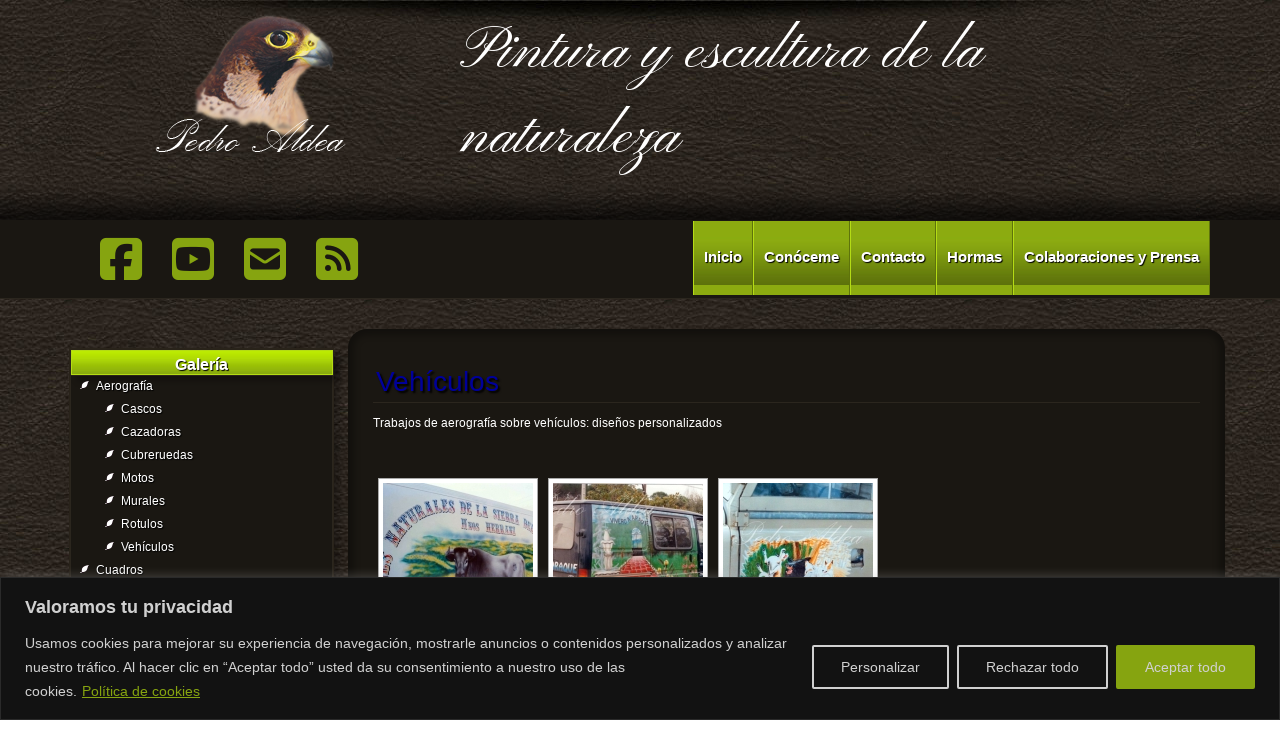

--- FILE ---
content_type: text/css
request_url: https://www.pedroaldea.es/wp-content/themes/Cetrero3/style.css?v=2023.3
body_size: 2050
content:
/*   
Theme Name: Cetrero 3
Theme URI: http://www.pedroaldea.es
Description: plantilla básica para pedroaldea.es
Author: Omar del Río García
Author URI: http://www.ominis.es
Version: 3.1
Tags: cetrero, cetreria, artesania, bootstrap, responsive
*/

/* GLOBALES */

@import url('https://fonts.googleapis.com/css2?family=Pinyon+Script&display=swap');

body { margin:0; 
	font-family:Arial,Helvetica,sans-serif;
	font-size:12px;
	background:rgb(20, 18, 14);
	}

a {text-decoration:none; color:#009;}
	a:hover {color:#00c;}
img {border:none;}

/* ESTRUCTURA */
/*.contenedor {margin:0 auto; width:980px;}*/
.fondo {background: url(img/fondo-body.jpg);}
hr.separador {border:none; margin:0; padding:0; background:transparent url(img/divider-bottom.png) repeat-x; height:40px;}


header { background:url(img/logo-background.jpg) no-repeat top center; padding-top:10px;}
	#logo {text-align:center; margin:0; }
		#logo a {outline:none; border:none;}
	#buscador {width:200px; float:right; margin:15px 0; display:none;}
	#cabecera hr.separador {margin-top:-20px;}
	
	#eslogan {color:#fff; font-size:5em; font-family: 'Pinyon Script', cursive;}
	@media (min-width: 1195px) {
		/*#eslogan { line-height:150px; }*/
	}
	
nav {background-color: rgb(26, 23, 18);
	min-height: 76px;
	border-bottom: 1px solid rgb(43, 38, 30);
	}
	
/* estilos del menú */
		ul#principal {
			background-color:#1A1712;
			z-index:9999999999999999999;
			}

			#menu  ul#principal  li  a {
				height: 18px;
				color: rgb(255, 255, 255);
				font-weight: bold;
				text-decoration: none;
				font-family: Arial,Helvetica,sans-serif;
				font-size: 15px;
				text-shadow: 1px 1px 1px rgb(0, 0, 0);
				background-color: rgb(134, 164, 16);
				background-image: url(img/hover.jpg);
				border-right: 1px solid rgb(94, 115, 11);
				border-left: 1px solid rgb(180, 219, 21);
				border-style: none solid;				
				box-sizing: content-box;
				}
		@media (min-width: 768px) {
			#menu  ul#principal  li  a {
				margin: 1px 0px 2px;
				padding: 26px 10px 30px;			
			}
		}
				#menu  ul#principal  li  a:hover, #menu  ul#principal  li.current_page_item a {
					text-decoration: none;
					color: rgb(255, 255, 255);
					background-color: rgb(134, 164, 16);
					background-image: url(img/hover2.jpg);
					background-repeat: repeat-x;
					text-shadow: 0px 0px 4px rgb(0, 0, 0);
					}
				#menu ul.social-icons a {
					color:#86A410;
					background-color:transparent;
				}
				#menu ul.social-icons a:hover {
					color:#fff;
				}
				.navbar-toggle {
					color:#fff;
				}
/* Galería */
.carousel-inner .item img {
	margin:0 auto;
	}
.sombraGalSup, .sombraGalInf  {
	border:none; margin:0; padding:0;
	height:45px; width:100%;
	background:url(img/showcaseshadow.png) no-repeat center top;
	}
.sombraGalSup {
	background:url(img/showcaseshadowtop.png) no-repeat center bottom;	
	}

.contenidos {
	background:#1a1712;
	color:#fff;
	border-radius:19px;
	box-shadow:0 0 6px 6px rgba(0,0,0,0.3) inset; 
	}
.cuerpo {
	padding:30px 10px;
	}
footer {
	background-color: rgb(20, 18, 14);
	padding: 1px 0 50px 0;
	border-top: 1px solid rgb(43, 38, 30);
	color:#fff;
	}
	footer p {
		margin:10px 0;
		}
/* PÁGINAS */
.pagina h1.titulo, .pagina h2.titulo {
    font-size: 28px;
    line-height: 40px;
    font-style: normal;
    padding: 3px 3px 0px;
    font-family: Euphemia,Arial;
    border-bottom: 1px solid rgb(43, 38, 30);
    text-shadow: 2px 2px 2px rgb(0, 0, 0);
    margin-top: 0;
    }
.pagina .titulo a, .pagina a:not(.text-success,.text-muted) {
    color:#fff;
    }/*
.pagina .meta {
    display: none;       
    }  */
.pagina p, .pagina li {text-align: justify; line-height: 1.7;}  
  
.pagina ul {list-style-image:url(img/mainbullet.png);}

.pagina .alignleft {
    float: left;
    margin-right:15px;      
    }
.pagina .alignright {
    float:right;
    margin-left: 15px;
    }    
.pagina .aligncenter {
    margin:0 auto;
    }     
.pagina a.lightbox, .pagina a.lightbox img {
	margin:0px;
	}
	
/* Widget */
.widget {
	 margin-top: 20px;   
    margin-bottom: 20px;
    line-height: 23px;
    background-color: rgb(26, 23, 18);
    padding: 0px;
    border: 1px solid rgb(43, 38, 30);
    text-shadow: 1px 1px 1px rgb(0, 0, 0);
    box-shadow: 0px 0px 0px 1px rgb(41, 35, 26), 7px 7px 7px rgba(0, 0, 0, 0.32); 
}
.widget h3 {
    font-size: 16px;
    font-family: Arial,Helvetica,sans-serif;
    color: rgb(255, 255, 255);
    background-color: rgb(134, 164, 16);
    background-image: url(img/readmore.jpg);
    background-repeat: repeat-x;
    height: 25px;
    margin: 0px -1px 0px 0px;
    padding: 5px 0px 0px;
    text-align: center;
    overflow: hidden;
    font-weight: bold;
    border: 1px solid rgb(180, 219, 21);
    text-shadow: 1px 1px 1px rgb(0, 0, 0);
    box-shadow: 0px 0px 0px 1px rgb(41, 35, 26), 6px 6px 6px rgba(0, 0, 0, 0.29);
    }
.widget .menu, .widget .menu ul {
    padding:0 0 0 25px;
    list-style-image: url(img/list-icon2.gif);
    }   
.widget .menu a {
    color:#fff;
    }
	

/* Entradas */
article h2.well, .pager li > a, a.more-link {    background-color: #86A410;	background-image: url("img/readmore.jpg");	background-repeat: repeat-x;	border: 1px solid #B4DB15;	text-shadow: 1px 1px 1px #000;	box-shadow: 0px 0px 0px 1px #29231A, 6px 6px 6px rgba(0, 0, 0, 0.29);}
article h2.well a {
    color:#fff;
}
a.more-link {
    color:#fff;
}
.meta, .navegacion {
    clear:both;
}
.meta a, .navegacion a {
    color:#fff;
}
article p, article  li {text-align: justify; line-height: 1.7;}  
  
article  ul {list-style-image:url(img/mainbullet.png);}

article  .alignleft {
    float: left;
    margin-right:15px;      
    }
article  .alignright {
    float:right;
    margin-left: 15px;
    }    
article  .aligncenter {
    margin:0 auto;
    }     
article  a.lightbox img {
	margin:5px;
	}

/* Formulario */
.boton {
	color: rgb(255, 255, 255);
	margin: 0px 2px;
	padding: 6px 18px;
	border-radius: 3px;
	background-image: url(img/readmore.jpg);
	background-repeat: no-repeat;
	background-size: 100% 100%;
	border: 1px solid rgb(180, 219, 21);
	text-shadow: 1px 1px 1px rgb(0, 0, 0);
	box-shadow: 0px 0px 0px 1px rgb(41, 35, 26), 6px 6px 6px rgba(0, 0, 0, 0.29);
	}
.wpcf7-not-valid-tip {
	color:#000;
	}

.wpcf7-form-control-wrap, .wpcf7-form-control {
	display:block !important;
}
.wpcf7-text, .wpcf7-textarea {
	color:#333;
}


--- FILE ---
content_type: application/javascript
request_url: https://www.pedroaldea.es/wp-content/themes/Cetrero3/js/funciones.js
body_size: 187
content:
$(function() {	
	// ampliar imagenes
	$("a.lightbox").attr( "rel", "galeria" );
	$("a.lightbox").fancybox();
	
	// hide #back-top first
	$(".subir").hide();
	
	// fade in #back-top
	$(function () {
		$(window).scroll(function () {
			if ($(this).scrollTop() > 100) {
				$('.subir').fadeIn();
			} else {
				$('.subir').fadeOut();
			}
		});

		// scroll body to 0px on click
		$('.subir a').click(function () {
			$('body,html').animate({
				scrollTop: 0
			}, 800);
			return false;
		});
	});
});

--- FILE ---
content_type: application/javascript
request_url: https://www.pedroaldea.es/wp-content/themes/Cetrero3/js/jquery-pag.js
body_size: 477
content:
/*
PARA LA ANIMACI�N DE SALTO DE UNA SECCI�N A OTRA.
El enlace debe ser del tipo href="#ancla" y class="menu":

	<a href="#inicio" class="menu">Inicio</a>

Y el destino debe tener id="ancla":

	<section id="inicio">

La altura de la secci�n de establece como m�nimo a la altura de la ventana.
*/

$(function(){

	$('a[href*=#].menu').click(function() {
	
		if (location.pathname.replace(/^\//,'') == this.pathname.replace(/^\//,'')
		&& location.hostname == this.hostname) {
		
			var $target = $(this.hash);
			
			$target = $target.length && $target || $('[name=' + this.hash.slice(1) +']');
			
			if ($target.length) {
			
				var targetOffset = $target.offset().top;
				
				$('html,body').animate({scrollTop: targetOffset}, 1000);
				
				return false;
		
			}
		
		}
	
	});
	
	// Secciones a altura completa
	$('#presentacion').css({'min-height':($(window).height())+'px'});
	$('#servicios').css({'min-height':($(window).height())+'px'});
	$('#proyectos').css({'min-height':($(window).height())+'px'});
	$('#contacto').css({'min-height':($(window).height())+'px'});
	$(window).resize(function(){
		$('#presentacion').css({'min-height':($(window).height())+'px'});
		$('#servicios').css({'min-height':($(window).height())+'px'});
		$('#proyectos').css({'min-height':($(window).height())+'px'});
		$('#contacto').css({'min-height':($(window).height())+'px'});
	});	
});

